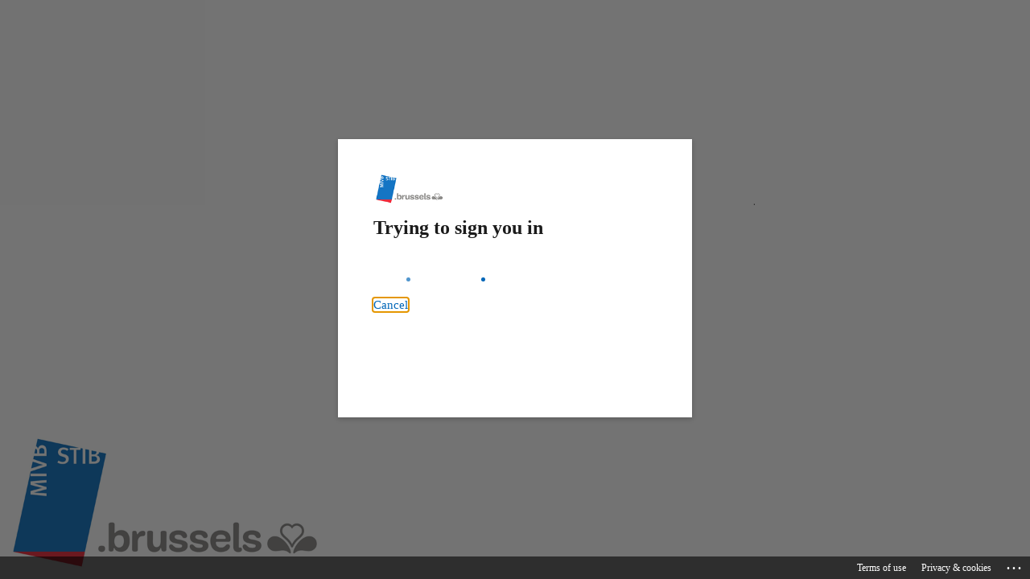

--- FILE ---
content_type: text/html; charset=utf-8
request_url: https://login.microsoftonline.com/2d49c6f5-a08f-442e-bd3f-39c440fcf631/saml2?sso_reload=true
body_size: 17242
content:


<!-- Copyright (C) Microsoft Corporation. All rights reserved. -->
<!DOCTYPE html>
<html dir="ltr" class="" lang="en">
<head>
    <title>Sign in to your account</title>
    <meta http-equiv="Content-Type" content="text/html; charset=UTF-8">
    <meta http-equiv="X-UA-Compatible" content="IE=edge">
    <meta name="viewport" content="width=device-width, initial-scale=1.0, maximum-scale=2.0, user-scalable=yes">
    <meta http-equiv="Pragma" content="no-cache">
    <meta http-equiv="Expires" content="-1">
    <link rel="preconnect" href="https://aadcdn.msftauth.net" crossorigin>
<meta http-equiv="x-dns-prefetch-control" content="on">
<link rel="dns-prefetch" href="//aadcdn.msftauth.net">
<link rel="dns-prefetch" href="//aadcdn.msauth.net">

    <meta name="PageID" content="ConvergedSignIn" />
    <meta name="SiteID" content="" />
    <meta name="ReqLC" content="1033" />
    <meta name="LocLC" content="en-US" />


        <meta name="format-detection" content="telephone=no" />

    <noscript>
        <meta http-equiv="Refresh" content="0; URL=https://login.microsoftonline.com/jsdisabled" />
    </noscript>

    
    
<meta name="robots" content="none" />

<script type="text/javascript" nonce='vJAkc95ZYXEgftFLeovVcw'>//<![CDATA[
$Config={"fShowPersistentCookiesWarning":false,"urlMsaSignUp":"https://login.live.com/oauth20_authorize.srf?scope=openid+profile+email+offline_access\u0026response_type=code\u0026client_id=51483342-085c-4d86-bf88-cf50c7252078\u0026response_mode=form_post\u0026redirect_uri=https%3a%2f%2flogin.microsoftonline.com%2fcommon%2ffederation%2foauth2msa\u0026state=[base64]\u0026estsfed=1\u0026uaid=b7af2e0dc00441598ca5801cb67600bb\u0026signup=1\u0026lw=1\u0026fl=easi2\u0026fci=ugo.stib-mivb.be","urlMsaLogout":"https://login.live.com/logout.srf?iframed_by=https%3a%2f%2flogin.microsoftonline.com","urlOtherIdpForget":"https://login.live.com/forgetme.srf?iframed_by=https%3a%2f%2flogin.microsoftonline.com","showCantAccessAccountLink":true,"arrExternalTrustedRealmFederatedIdps":[{"IdpType":400,"IdpSignInUrl":"https://login.live.com/oauth20_authorize.srf?scope=openid+profile+email+offline_access\u0026response_type=code\u0026client_id=51483342-085c-4d86-bf88-cf50c7252078\u0026response_mode=form_post\u0026redirect_uri=https%3a%2f%2flogin.microsoftonline.com%2fcommon%2ffederation%2foauth2msa\u0026state=[base64]\u0026estsfed=1\u0026uaid=b7af2e0dc00441598ca5801cb67600bb\u0026fci=ugo.stib-mivb.be\u0026idp_hint=github.com","DisplayName":"GitHub","Promoted":false}],"fEnableShowResendCode":true,"iShowResendCodeDelay":90000,"sSMSCtryPhoneData":"AF~Afghanistan~93!!!AX~Åland Islands~358!!!AL~Albania~355!!!DZ~Algeria~213!!!AS~American Samoa~1!!!AD~Andorra~376!!!AO~Angola~244!!!AI~Anguilla~1!!!AG~Antigua and Barbuda~1!!!AR~Argentina~54!!!AM~Armenia~374!!!AW~Aruba~297!!!AC~Ascension Island~247!!!AU~Australia~61!!!AT~Austria~43!!!AZ~Azerbaijan~994!!!BS~Bahamas~1!!!BH~Bahrain~973!!!BD~Bangladesh~880!!!BB~Barbados~1!!!BY~Belarus~375!!!BE~Belgium~32!!!BZ~Belize~501!!!BJ~Benin~229!!!BM~Bermuda~1!!!BT~Bhutan~975!!!BO~Bolivia~591!!!BQ~Bonaire~599!!!BA~Bosnia and Herzegovina~387!!!BW~Botswana~267!!!BR~Brazil~55!!!IO~British Indian Ocean Territory~246!!!VG~British Virgin Islands~1!!!BN~Brunei~673!!!BG~Bulgaria~359!!!BF~Burkina Faso~226!!!BI~Burundi~257!!!CV~Cabo Verde~238!!!KH~Cambodia~855!!!CM~Cameroon~237!!!CA~Canada~1!!!KY~Cayman Islands~1!!!CF~Central African Republic~236!!!TD~Chad~235!!!CL~Chile~56!!!CN~China~86!!!CX~Christmas Island~61!!!CC~Cocos (Keeling) Islands~61!!!CO~Colombia~57!!!KM~Comoros~269!!!CG~Congo~242!!!CD~Congo (DRC)~243!!!CK~Cook Islands~682!!!CR~Costa Rica~506!!!CI~Côte d\u0027Ivoire~225!!!HR~Croatia~385!!!CU~Cuba~53!!!CW~Curaçao~599!!!CY~Cyprus~357!!!CZ~Czechia~420!!!DK~Denmark~45!!!DJ~Djibouti~253!!!DM~Dominica~1!!!DO~Dominican Republic~1!!!EC~Ecuador~593!!!EG~Egypt~20!!!SV~El Salvador~503!!!GQ~Equatorial Guinea~240!!!ER~Eritrea~291!!!EE~Estonia~372!!!ET~Ethiopia~251!!!FK~Falkland Islands~500!!!FO~Faroe Islands~298!!!FJ~Fiji~679!!!FI~Finland~358!!!FR~France~33!!!GF~French Guiana~594!!!PF~French Polynesia~689!!!GA~Gabon~241!!!GM~Gambia~220!!!GE~Georgia~995!!!DE~Germany~49!!!GH~Ghana~233!!!GI~Gibraltar~350!!!GR~Greece~30!!!GL~Greenland~299!!!GD~Grenada~1!!!GP~Guadeloupe~590!!!GU~Guam~1!!!GT~Guatemala~502!!!GG~Guernsey~44!!!GN~Guinea~224!!!GW~Guinea-Bissau~245!!!GY~Guyana~592!!!HT~Haiti~509!!!HN~Honduras~504!!!HK~Hong Kong SAR~852!!!HU~Hungary~36!!!IS~Iceland~354!!!IN~India~91!!!ID~Indonesia~62!!!IR~Iran~98!!!IQ~Iraq~964!!!IE~Ireland~353!!!IM~Isle of Man~44!!!IL~Israel~972!!!IT~Italy~39!!!JM~Jamaica~1!!!JP~Japan~81!!!JE~Jersey~44!!!JO~Jordan~962!!!KZ~Kazakhstan~7!!!KE~Kenya~254!!!KI~Kiribati~686!!!KR~Korea~82!!!KW~Kuwait~965!!!KG~Kyrgyzstan~996!!!LA~Laos~856!!!LV~Latvia~371!!!LB~Lebanon~961!!!LS~Lesotho~266!!!LR~Liberia~231!!!LY~Libya~218!!!LI~Liechtenstein~423!!!LT~Lithuania~370!!!LU~Luxembourg~352!!!MO~Macao SAR~853!!!MG~Madagascar~261!!!MW~Malawi~265!!!MY~Malaysia~60!!!MV~Maldives~960!!!ML~Mali~223!!!MT~Malta~356!!!MH~Marshall Islands~692!!!MQ~Martinique~596!!!MR~Mauritania~222!!!MU~Mauritius~230!!!YT~Mayotte~262!!!MX~Mexico~52!!!FM~Micronesia~691!!!MD~Moldova~373!!!MC~Monaco~377!!!MN~Mongolia~976!!!ME~Montenegro~382!!!MS~Montserrat~1!!!MA~Morocco~212!!!MZ~Mozambique~258!!!MM~Myanmar~95!!!NA~Namibia~264!!!NR~Nauru~674!!!NP~Nepal~977!!!NL~Netherlands~31!!!NC~New Caledonia~687!!!NZ~New Zealand~64!!!NI~Nicaragua~505!!!NE~Niger~227!!!NG~Nigeria~234!!!NU~Niue~683!!!NF~Norfolk Island~672!!!KP~North Korea~850!!!MK~North Macedonia~389!!!MP~Northern Mariana Islands~1!!!NO~Norway~47!!!OM~Oman~968!!!PK~Pakistan~92!!!PW~Palau~680!!!PS~Palestinian Authority~970!!!PA~Panama~507!!!PG~Papua New Guinea~675!!!PY~Paraguay~595!!!PE~Peru~51!!!PH~Philippines~63!!!PL~Poland~48!!!PT~Portugal~351!!!PR~Puerto Rico~1!!!QA~Qatar~974!!!RE~Réunion~262!!!RO~Romania~40!!!RU~Russia~7!!!RW~Rwanda~250!!!BL~Saint Barthélemy~590!!!KN~Saint Kitts and Nevis~1!!!LC~Saint Lucia~1!!!MF~Saint Martin~590!!!PM~Saint Pierre and Miquelon~508!!!VC~Saint Vincent and the Grenadines~1!!!WS~Samoa~685!!!SM~San Marino~378!!!ST~São Tomé and Príncipe~239!!!SA~Saudi Arabia~966!!!SN~Senegal~221!!!RS~Serbia~381!!!SC~Seychelles~248!!!SL~Sierra Leone~232!!!SG~Singapore~65!!!SX~Sint Maarten~1!!!SK~Slovakia~421!!!SI~Slovenia~386!!!SB~Solomon Islands~677!!!SO~Somalia~252!!!ZA~South Africa~27!!!SS~South Sudan~211!!!ES~Spain~34!!!LK~Sri Lanka~94!!!SH~St Helena, Ascension, and Tristan da Cunha~290!!!SD~Sudan~249!!!SR~Suriname~597!!!SJ~Svalbard~47!!!SZ~Swaziland~268!!!SE~Sweden~46!!!CH~Switzerland~41!!!SY~Syria~963!!!TW~Taiwan~886!!!TJ~Tajikistan~992!!!TZ~Tanzania~255!!!TH~Thailand~66!!!TL~Timor-Leste~670!!!TG~Togo~228!!!TK~Tokelau~690!!!TO~Tonga~676!!!TT~Trinidad and Tobago~1!!!TA~Tristan da Cunha~290!!!TN~Tunisia~216!!!TR~Turkey~90!!!TM~Turkmenistan~993!!!TC~Turks and Caicos Islands~1!!!TV~Tuvalu~688!!!VI~U.S. Virgin Islands~1!!!UG~Uganda~256!!!UA~Ukraine~380!!!AE~United Arab Emirates~971!!!GB~United Kingdom~44!!!US~United States~1!!!UY~Uruguay~598!!!UZ~Uzbekistan~998!!!VU~Vanuatu~678!!!VA~Vatican City~39!!!VE~Venezuela~58!!!VN~Vietnam~84!!!WF~Wallis and Futuna~681!!!YE~Yemen~967!!!ZM~Zambia~260!!!ZW~Zimbabwe~263","fUseInlinePhoneNumber":true,"fDetectBrowserCapabilities":true,"fUseMinHeight":true,"fShouldSupportTargetCredentialForRecovery":true,"fAvoidNewOtcGenerationWhenAlreadySent":true,"fUseCertificateInterstitialView":true,"fIsPasskeySupportEnabled":true,"arrPromotedFedCredTypes":[],"fShowUserAlreadyExistErrorHandling":true,"fBlockOnAppleEmailClaimError":true,"fIsVerifiableCredentialsSupportEnabled":true,"iVerifiableCredentialPresentationPollingIntervalSeconds":0.5,"iVerifiableCredentialPresentationPollingTimeoutSeconds":300,"fIsQrPinEnabled":true,"fPasskeyAssertionRedirect":true,"fFixUrlExternalIdpFederation":true,"fEnableBackButtonBugFix":true,"fEnableTotalLossRecovery":true,"fUpdatePromotedCredTypesOrder":true,"fUseNewPromotedCredsComponent":true,"urlSessionState":"https://login.microsoftonline.com/common/DeviceCodeStatus","urlResetPassword":"https://passwordreset.microsoftonline.com/?ru=https%3a%2f%2flogin.microsoftonline.com%2f2d49c6f5-a08f-442e-bd3f-39c440fcf631%2freprocess%3fctx%[base64]\u0026mkt=en-US\u0026hosted=0\u0026device_platform=macOS","fHideResetPasswordLink":true,"urlMsaResetPassword":"https://account.live.com/password/reset?wreply=https%3a%2f%2flogin.microsoftonline.com%2f2d49c6f5-a08f-442e-bd3f-39c440fcf631%2freprocess%3fctx%[base64]\u0026mkt=en-US","fFixUrlResetPassword":true,"urlGetCredentialType":"https://login.microsoftonline.com/common/GetCredentialType?mkt=en-US","urlGetRecoveryCredentialType":"https://login.microsoftonline.com/common/getrecoverycredentialtype?mkt=en-US","urlGetOneTimeCode":"https://login.microsoftonline.com/common/GetOneTimeCode","urlLogout":"https://login.microsoftonline.com/2d49c6f5-a08f-442e-bd3f-39c440fcf631/uxlogout","urlForget":"https://login.microsoftonline.com/forgetuser","urlDisambigRename":"https://go.microsoft.com/fwlink/p/?LinkID=733247","urlGoToAADError":"https://login.live.com/oauth20_authorize.srf?scope=openid+profile+email+offline_access\u0026response_type=code\u0026client_id=51483342-085c-4d86-bf88-cf50c7252078\u0026response_mode=form_post\u0026redirect_uri=https%3a%2f%2flogin.microsoftonline.com%2fcommon%2ffederation%2foauth2msa\u0026state=[base64]\u0026estsfed=1\u0026uaid=b7af2e0dc00441598ca5801cb67600bb\u0026fci=ugo.stib-mivb.be","urlDeviceFingerprinting":"","urlPIAEndAuth":"https://login.microsoftonline.com/common/PIA/EndAuth","urlStartTlr":"https://login.microsoftonline.com/2d49c6f5-a08f-442e-bd3f-39c440fcf631/tlr/start","fKMSIEnabled":false,"iLoginMode":121,"fAllowPhoneSignIn":true,"fAllowPhoneInput":true,"fAllowSkypeNameLogin":true,"iMaxPollErrors":5,"iPollingTimeout":300,"srsSuccess":true,"fShowSwitchUser":true,"arrValErrs":["50058"],"sErrorCode":"50058","sWAMExtension":"ppnbnpeolgkicgegkbkbjmhlideopiji","sWAMChannel":"53ee284d-920a-4b59-9d30-a60315b26836","sErrTxt":"","sResetPasswordPrefillParam":"username","onPremPasswordValidationConfig":{"isUserRealmPrecheckEnabled":true},"fSwitchDisambig":true,"iRemoteNgcPollingType":2,"fUseNewNoPasswordTypes":true,"urlAadSignup":"https://signup.microsoft.com/signup?sku=teams_commercial_trial\u0026origin=ests\u0026culture=en-US","sCloudInstanceName":"microsoftonline.com","fShowSignInOptionsAsButton":true,"fUseNewPhoneSignInError":true,"fIsUpdatedAutocompleteEnabled":true,"fActivateFocusOnApprovalNumberRemoteNGC":true,"fIsPasskey":true,"fEnableDFPIntegration":true,"fEnableCenterFocusedApprovalNumber":true,"fShowPassKeyErrorUCP":true,"fFixPhoneDisambigSignupRedirect":true,"fEnableQrCodeA11YFixes":true,"fEnablePasskeyAwpError":true,"fEnableAuthenticatorTimeoutFix":true,"fEnablePasskeyAutofillUI":true,"sCrossDomainCanary":"[base64]","arrExcludedDisplayNames":["unknown"],"fFixShowRevealPassword":true,"fRemoveTLRFragment":true,"iMaxStackForKnockoutAsyncComponents":10000,"fShowButtons":true,"urlCdn":"https://aadcdn.msftauth.net/shared/1.0/","urlDefaultFavicon":"https://aadcdn.msftauth.net/shared/1.0/content/images/favicon_a_eupayfgghqiai7k9sol6lg2.ico","urlFooterTOU":"https://www.microsoft.com/en-US/servicesagreement/","urlFooterPrivacy":"https://privacy.microsoft.com/en-US/privacystatement","urlPost":"https://login.microsoftonline.com/2d49c6f5-a08f-442e-bd3f-39c440fcf631/login","urlPostAad":"https://login.microsoftonline.com/2d49c6f5-a08f-442e-bd3f-39c440fcf631/login","urlPostMsa":"https://login.live.com/ppsecure/partnerpost.srf?scope=openid+profile+email+offline_access\u0026response_type=code\u0026client_id=51483342-085c-4d86-bf88-cf50c7252078\u0026response_mode=form_post\u0026redirect_uri=https%3a%2f%2flogin.microsoftonline.com%2fcommon%2ffederation%2foauth2msa\u0026state=[base64]\u0026flow=fido\u0026estsfed=1\u0026uaid=b7af2e0dc00441598ca5801cb67600bb\u0026fci=ugo.stib-mivb.be","urlRefresh":"https://login.microsoftonline.com/2d49c6f5-a08f-442e-bd3f-39c440fcf631/reprocess?ctx=[base64]","urlCancel":"https://portail.stib-mivb.be/cgi/samlauth?error=access_denied\u0026error_subcode=cancel\u0026state=[base64]%[base64]","urlResume":"https://login.microsoftonline.com/2d49c6f5-a08f-442e-bd3f-39c440fcf631/resume?ctx=[base64]","iPawnIcon":0,"iPollingInterval":1,"sPOST_Username":"","fEnableNumberMatching":true,"sFT":"[base64]","sFTName":"flowToken","sSessionIdentifierName":"code","sCtx":"[base64]","iProductIcon":-1,"fEnableOneDSClientTelemetry":true,"staticTenantBranding":[{"Locale":0,"BannerLogo":"https://aadcdn.msftauthimages.net/c1c6b6c8-o-x8cafd7f1lz-zfwegkko3ika9-f-s9r-slzonyfjk/logintenantbranding/0/bannerlogo?ts=636777085334246065","Illustration":"https://aadcdn.msftauthimages.net/c1c6b6c8-o-x8cafd7f1lz-zfwegkko3ika9-f-s9r-slzonyfjk/logintenantbranding/0/illustration?ts=636777085314859279","BoilerPlateText":"<p>Welcome to STIB-MIVB! <strong>Need help logging in? Watch <a href=\"https://youtu.be/9EPwCjTGvxI\" rel=\"noopener noreferrer\" target=\"_blank\">this video (FR)</a> or <a href=\"https://youtu.be/y5Cn0sVMOFE\" rel=\"noopener noreferrer\" target=\"_blank\">this video (NL)</a></strong> Blocked? Contact +32 2 515 2288</p>\n","UserIdLabel":"username@stib.brussels","KeepMeSignedInDisabled":true,"UseTransparentLightBox":false,"LayoutTemplateConfig":{"showHeader":false,"headerLogo":"","layoutType":0,"hideCantAccessYourAccount":false,"hideForgotMyPassword":false,"hideResetItNow":false,"hideAccountResetCredentials":true,"showFooter":true,"hideTOU":false,"hidePrivacy":false}}],"oAppCobranding":{},"iBackgroundImage":4,"arrSessions":[],"fApplicationInsightsEnabled":false,"iApplicationInsightsEnabledPercentage":0,"urlSetDebugMode":"https://login.microsoftonline.com/common/debugmode","fEnableCssAnimation":true,"fDisableAnimationIfAnimationEndUnsupported":true,"fAllowGrayOutLightBox":true,"fUseMsaSessionState":true,"fIsRemoteNGCSupported":true,"desktopSsoConfig":{"isEdgeAnaheimAllowed":true,"iwaEndpointUrlFormat":"https://autologon.microsoftazuread-sso.com/{0}/winauth/sso?client-request-id=b7af2e0d-c004-4159-8ca5-801cb67600bb","iwaSsoProbeUrlFormat":"https://autologon.microsoftazuread-sso.com/{0}/winauth/ssoprobe?client-request-id=b7af2e0d-c004-4159-8ca5-801cb67600bb","iwaIFrameUrlFormat":"https://autologon.microsoftazuread-sso.com/{0}/winauth/iframe?client-request-id=b7af2e0d-c004-4159-8ca5-801cb67600bb\u0026isAdalRequest=False","iwaRequestTimeoutInMs":10000,"hintedDomainName":"2d49c6f5-a08f-442e-bd3f-39c440fcf631","startDesktopSsoOnPageLoad":true,"progressAnimationTimeout":10000,"isEdgeAllowed":false,"minDssoEdgeVersion":"17","isSafariAllowed":true,"redirectUri":"https://portail.stib-mivb.be/cgi/samlauth?error=interaction_required\u0026error_description=Seamless+single+sign+on+failed+for+the+user.+This+can+happen+if+the+user+is+unable+to+access+on+premises+AD+or+intranet+zone+is+not+configured+correctly+Trace+ID%3a+e175f0ae-f8c4-4e6c-91d9-cb706bca0a00+Correlation+ID%3a+b7af2e0d-c004-4159-8ca5-801cb67600bb+Timestamp%3a+2026-01-21+03%3a21%3a36Z\u0026state=[base64]%[base64]","isIEAllowedForSsoProbe":true,"edgeRedirectUri":"https://autologon.microsoftazuread-sso.com/2d49c6f5-a08f-442e-bd3f-39c440fcf631/winauth/sso/edgeredirect?client-request-id=b7af2e0d-c004-4159-8ca5-801cb67600bb\u0026origin=login.microsoftonline.com\u0026is_redirected=1","isFlowTokenPassedInEdge":true},"urlLogin":"https://login.microsoftonline.com/2d49c6f5-a08f-442e-bd3f-39c440fcf631/reprocess?ctx=[base64]","urlDssoStatus":"https://login.microsoftonline.com/common/instrumentation/dssostatus","iSessionPullType":2,"fUseSameSite":true,"iAllowedIdentities":2,"uiflavor":1001,"urlFidoHelp":"https://go.microsoft.com/fwlink/?linkid=2013738","fShouldPlatformKeyBeSuppressed":true,"urlFidoLogin":"https://login.microsoft.com/2d49c6f5-a08f-442e-bd3f-39c440fcf631/fido/get?uiflavor=Web","fIsFidoSupported":true,"fLoadStringCustomizationPromises":true,"fUseAlternateTextForSwitchToCredPickerLink":true,"fOfflineAccountVisible":false,"fEnableUserStateFix":true,"fAccessPassSupported":true,"fShowAccessPassPeek":true,"fUpdateSessionPollingLogic":true,"fEnableShowPickerCredObservable":true,"fFetchSessionsSkipDsso":true,"fIsCiamUserFlowUxNewLogicEnabled":true,"fUseNonMicrosoftDefaultBrandingForCiam":true,"sCompanyDisplayName":"STIB-MIVB","fRemoveCustomCss":true,"fFixUICrashForApiRequestHandler":true,"fShowUpdatedKoreanPrivacyFooter":true,"fUsePostCssHotfix":true,"fFixUserFlowBranding":true,"fIsQrCodePinSupported":true,"fEnablePasskeyNullFix":true,"fEnableRefreshCookiesFix":true,"fEnableWebNativeBridgeInterstitialUx":true,"fEnableWindowParentingFix":true,"fEnableNativeBridgeErrors":true,"urlAcmaServerPath":"https://login.microsoftonline.com","sTenantId":"2d49c6f5-a08f-442e-bd3f-39c440fcf631","sMkt":"en-US","fIsDesktop":true,"fUpdateConfigInit":true,"fLogDisallowedCssProperties":true,"fDisallowExternalFonts":true,"sFidoChallenge":"O.eyJ0eXAiOiJKV1QiLCJhbGciOiJSUzI1NiIsIng1dCI6IlBjWDk4R1g0MjBUMVg2c0JEa3poUW1xZ3dNVSJ9.eyJhdWQiOiJ1cm46bWljcm9zb2Z0OmZpZG86Y2hhbGxlbmdlIiwiaXNzIjoiaHR0cHM6Ly9sb2dpbi5taWNyb3NvZnQuY29tIiwiaWF0IjoxNzY4OTY1Njk2LCJuYmYiOjE3Njg5NjU2OTYsImV4cCI6MTc2ODk2NTk5Nn0.[base64]","scid":1015,"hpgact":1900,"hpgid":1104,"pgid":"ConvergedSignIn","apiCanary":"[base64]","canary":"MUd+icB+k1c6VdCM5V6NVRvlvFvUBZxsKtUO4xDiAkg=1:1:CANARY:ydBIo/37F03gBgqBwa9+2AO6mq7lBcgjueJRzC1L7No=","sCanaryTokenName":"canary","fSkipRenderingNewCanaryToken":false,"fEnableNewCsrfProtection":true,"correlationId":"b7af2e0d-c004-4159-8ca5-801cb67600bb","sessionId":"e175f0ae-f8c4-4e6c-91d9-cb706bca0a00","sRingId":"R3","locale":{"mkt":"en-US","lcid":1033},"slMaxRetry":2,"slReportFailure":true,"strings":{"desktopsso":{"authenticatingmessage":"Trying to sign you in"}},"enums":{"ClientMetricsModes":{"None":0,"SubmitOnPost":1,"SubmitOnRedirect":2,"InstrumentPlt":4}},"urls":{"instr":{"pageload":"https://login.microsoftonline.com/common/instrumentation/reportpageload","dssostatus":"https://login.microsoftonline.com/common/instrumentation/dssostatus"}},"browser":{"ltr":1,"Chrome":1,"_Mac":1,"_M131":1,"_D0":1,"Full":1,"RE_WebKit":1,"b":{"name":"Chrome","major":131,"minor":0},"os":{"name":"OSX","version":"10.15.7"},"V":"131.0"},"watson":{"url":"/common/handlers/watson","bundle":"https://aadcdn.msftauth.net/ests/2.1/content/cdnbundles/watson.min_q5ptmu8aniymd4ftuqdkda2.js","sbundle":"https://aadcdn.msftauth.net/ests/2.1/content/cdnbundles/watsonsupportwithjquery.3.5.min_dc940oomzau4rsu8qesnvg2.js","fbundle":"https://aadcdn.msftauth.net/ests/2.1/content/cdnbundles/frameworksupport.min_oadrnc13magb009k4d20lg2.js","resetErrorPeriod":5,"maxCorsErrors":-1,"maxInjectErrors":5,"maxErrors":10,"maxTotalErrors":3,"expSrcs":["https://login.microsoftonline.com","https://aadcdn.msauth.net/","https://aadcdn.msftauth.net/",".login.microsoftonline.com"],"envErrorRedirect":true,"envErrorUrl":"/common/handlers/enverror"},"loader":{"cdnRoots":["https://aadcdn.msauth.net/","https://aadcdn.msftauth.net/"],"logByThrowing":true,"tenantBrandingCdnRoots":["aadcdn.msauthimages.net","aadcdn.msftauthimages.net"]},"serverDetails":{"slc":"ProdSlices","dc":"WEULR1","ri":"AM2XXXX","ver":{"v":[2,1,23228,7]},"rt":"2026-01-21T03:21:36","et":40},"clientEvents":{"enabled":true,"telemetryEnabled":true,"useOneDSEventApi":true,"flush":60000,"autoPost":true,"autoPostDelay":1000,"minEvents":1,"maxEvents":1,"pltDelay":500,"appInsightsConfig":{"instrumentationKey":"b0c252808e614e949086e019ae1cb300-e0c02060-e3b3-4965-bd7c-415e1a7a9fde-6951","webAnalyticsConfiguration":{"autoCapture":{"jsError":true}}},"defaultEventName":"IDUX_ESTSClientTelemetryEvent_WebWatson","serviceID":3,"endpointUrl":"https://eu-mobile.events.data.microsoft.com/OneCollector/1.0/"},"fApplyAsciiRegexOnInput":true,"country":"US","fBreakBrandingSigninString":true,"bsso":{"states":{"START":"start","INPROGRESS":"in-progress","END":"end","END_SSO":"end-sso","END_USERS":"end-users"},"nonce":"AwABEgEAAAADAOz_BQD0_0eGQVJqSH6jPfbNkHhImRf3O2QGE_dbAF1__x6lnApUp49Scqvq9jF300bMVFzatRoUQIZUWPkoIWm8OcfGVXAgAA","overallTimeoutMs":4000,"telemetry":{"type":"ChromeSsoTelemetry","nonce":"AwABDwEAAAADAOz_BQD0_wbmldp2171xgkwq98wuqq7Ibu_2632DQdso-qsU9Ul8BtPRi430hg63UYOxoSU-zccaO_Utj9v7h4GAaPsjxGQHd_B1H89549WHX_dhKb5jIAA","reportStates":[]},"redirectEndStates":["end"],"cookieNames":{"aadSso":"AADSSO","winSso":"ESTSSSO","ssoTiles":"ESTSSSOTILES","ssoPulled":"SSOCOOKIEPULLED","userList":"ESTSUSERLIST"},"type":"chrome","reason":"Pull suppressed because it was already attempted and the current URL was reloaded."},"urlNoCookies":"https://login.microsoftonline.com/cookiesdisabled","fTrimChromeBssoUrl":true,"inlineMode":5,"fShowCopyDebugDetailsLink":true,"fTenantBrandingCdnAddEventHandlers":true,"fAddTryCatchForIFrameRedirects":true};
//]]></script> 
<script type="text/javascript" nonce='vJAkc95ZYXEgftFLeovVcw'>//<![CDATA[
!function(){var e=window,r=e.$Debug=e.$Debug||{},t=e.$Config||{};if(!r.appendLog){var n=[],o=0;r.appendLog=function(e){var r=t.maxDebugLog||25,i=(new Date).toUTCString()+":"+e;n.push(o+":"+i),n.length>r&&n.shift(),o++},r.getLogs=function(){return n}}}(),function(){function e(e,r){function t(i){var a=e[i];if(i<n-1){return void(o.r[a]?t(i+1):o.when(a,function(){t(i+1)}))}r(a)}var n=e.length;t(0)}function r(e,r,i){function a(){var e=!!s.method,o=e?s.method:i[0],a=s.extraArgs||[],u=n.$WebWatson;try{
var c=t(i,!e);if(a&&a.length>0){for(var d=a.length,l=0;l<d;l++){c.push(a[l])}}o.apply(r,c)}catch(e){return void(u&&u.submitFromException&&u.submitFromException(e))}}var s=o.r&&o.r[e];return r=r||this,s&&(s.skipTimeout?a():n.setTimeout(a,0)),s}function t(e,r){return Array.prototype.slice.call(e,r?1:0)}var n=window;n.$Do||(n.$Do={"q":[],"r":[],"removeItems":[],"lock":0,"o":[]});var o=n.$Do;o.when=function(t,n){function i(e){r(e,a,s)||o.q.push({"id":e,"c":a,"a":s})}var a=0,s=[],u=1;"function"==typeof n||(a=n,
u=2);for(var c=u;c<arguments.length;c++){s.push(arguments[c])}t instanceof Array?e(t,i):i(t)},o.register=function(e,t,n){if(!o.r[e]){o.o.push(e);var i={};if(t&&(i.method=t),n&&(i.skipTimeout=n),arguments&&arguments.length>3){i.extraArgs=[];for(var a=3;a<arguments.length;a++){i.extraArgs.push(arguments[a])}}o.r[e]=i,o.lock++;try{for(var s=0;s<o.q.length;s++){var u=o.q[s];u.id==e&&r(e,u.c,u.a)&&o.removeItems.push(u)}}catch(e){throw e}finally{if(0===--o.lock){for(var c=0;c<o.removeItems.length;c++){
for(var d=o.removeItems[c],l=0;l<o.q.length;l++){if(o.q[l]===d){o.q.splice(l,1);break}}}o.removeItems=[]}}}},o.unregister=function(e){o.r[e]&&delete o.r[e]}}(),function(e,r){function t(){if(!a){if(!r.body){return void setTimeout(t)}a=!0,e.$Do.register("doc.ready",0,!0)}}function n(){if(!s){if(!r.body){return void setTimeout(n)}t(),s=!0,e.$Do.register("doc.load",0,!0),i()}}function o(e){(r.addEventListener||"load"===e.type||"complete"===r.readyState)&&t()}function i(){
r.addEventListener?(r.removeEventListener("DOMContentLoaded",o,!1),e.removeEventListener("load",n,!1)):r.attachEvent&&(r.detachEvent("onreadystatechange",o),e.detachEvent("onload",n))}var a=!1,s=!1;if("complete"===r.readyState){return void setTimeout(n)}!function(){r.addEventListener?(r.addEventListener("DOMContentLoaded",o,!1),e.addEventListener("load",n,!1)):r.attachEvent&&(r.attachEvent("onreadystatechange",o),e.attachEvent("onload",n))}()}(window,document),function(){function e(){
return f.$Config||f.ServerData||{}}function r(e,r){var t=f.$Debug;t&&t.appendLog&&(r&&(e+=" '"+(r.src||r.href||"")+"'",e+=", id:"+(r.id||""),e+=", async:"+(r.async||""),e+=", defer:"+(r.defer||"")),t.appendLog(e))}function t(){var e=f.$B;if(void 0===d){if(e){d=e.IE}else{var r=f.navigator.userAgent;d=-1!==r.indexOf("MSIE ")||-1!==r.indexOf("Trident/")}}return d}function n(){var e=f.$B;if(void 0===l){if(e){l=e.RE_Edge}else{var r=f.navigator.userAgent;l=-1!==r.indexOf("Edge")}}return l}function o(e){
var r=e.indexOf("?"),t=r>-1?r:e.length,n=e.lastIndexOf(".",t);return e.substring(n,n+v.length).toLowerCase()===v}function i(){var r=e();return(r.loader||{}).slReportFailure||r.slReportFailure||!1}function a(){return(e().loader||{}).redirectToErrorPageOnLoadFailure||!1}function s(){return(e().loader||{}).logByThrowing||!1}function u(e){if(!t()&&!n()){return!1}var r=e.src||e.href||"";if(!r){return!0}if(o(r)){var i,a,s;try{i=e.sheet,a=i&&i.cssRules,s=!1}catch(e){s=!0}if(i&&!a&&s){return!0}
if(i&&a&&0===a.length){return!0}}return!1}function c(){function t(e){g.getElementsByTagName("head")[0].appendChild(e)}function n(e,r,t,n){var u=null;return u=o(e)?i(e):"script"===n.toLowerCase()?a(e):s(e,n),r&&(u.id=r),"function"==typeof u.setAttribute&&(u.setAttribute("crossorigin","anonymous"),t&&"string"==typeof t&&u.setAttribute("integrity",t)),u}function i(e){var r=g.createElement("link");return r.rel="stylesheet",r.type="text/css",r.href=e,r}function a(e){
var r=g.createElement("script"),t=g.querySelector("script[nonce]");if(r.type="text/javascript",r.src=e,r.defer=!1,r.async=!1,t){var n=t.nonce||t.getAttribute("nonce");r.setAttribute("nonce",n)}return r}function s(e,r){var t=g.createElement(r);return t.src=e,t}function d(e,r){if(e&&e.length>0&&r){for(var t=0;t<e.length;t++){if(-1!==r.indexOf(e[t])){return!0}}}return!1}function l(r){if(e().fTenantBrandingCdnAddEventHandlers){var t=d(E,r)?E:b;if(!(t&&t.length>1)){return r}for(var n=0;n<t.length;n++){
if(-1!==r.indexOf(t[n])){var o=t[n+1<t.length?n+1:0],i=r.substring(t[n].length);return"https://"!==t[n].substring(0,"https://".length)&&(o="https://"+o,i=i.substring("https://".length)),o+i}}return r}if(!(b&&b.length>1)){return r}for(var a=0;a<b.length;a++){if(0===r.indexOf(b[a])){return b[a+1<b.length?a+1:0]+r.substring(b[a].length)}}return r}function f(e,t,n,o){if(r("[$Loader]: "+(L.failMessage||"Failed"),o),w[e].retry<y){return w[e].retry++,h(e,t,n),void c._ReportFailure(w[e].retry,w[e].srcPath)}n&&n()}
function v(e,t,n,o){if(u(o)){return f(e,t,n,o)}r("[$Loader]: "+(L.successMessage||"Loaded"),o),h(e+1,t,n);var i=w[e].onSuccess;"function"==typeof i&&i(w[e].srcPath)}function h(e,o,i){if(e<w.length){var a=w[e];if(!a||!a.srcPath){return void h(e+1,o,i)}a.retry>0&&(a.srcPath=l(a.srcPath),a.origId||(a.origId=a.id),a.id=a.origId+"_Retry_"+a.retry);var s=n(a.srcPath,a.id,a.integrity,a.tagName);s.onload=function(){v(e,o,i,s)},s.onerror=function(){f(e,o,i,s)},s.onreadystatechange=function(){
"loaded"===s.readyState?setTimeout(function(){v(e,o,i,s)},500):"complete"===s.readyState&&v(e,o,i,s)},t(s),r("[$Loader]: Loading '"+(a.srcPath||"")+"', id:"+(a.id||""))}else{o&&o()}}var p=e(),y=p.slMaxRetry||2,m=p.loader||{},b=m.cdnRoots||[],E=m.tenantBrandingCdnRoots||[],L=this,w=[];L.retryOnError=!0,L.successMessage="Loaded",L.failMessage="Error",L.Add=function(e,r,t,n,o,i){e&&w.push({"srcPath":e,"id":r,"retry":n||0,"integrity":t,"tagName":o||"script","onSuccess":i})},L.AddForReload=function(e,r){
var t=e.src||e.href||"";L.Add(t,"AddForReload",e.integrity,1,e.tagName,r)},L.AddIf=function(e,r,t){e&&L.Add(r,t)},L.Load=function(e,r){h(0,e,r)}}var d,l,f=window,g=f.document,v=".css";c.On=function(e,r,t){if(!e){throw"The target element must be provided and cannot be null."}r?c.OnError(e,t):c.OnSuccess(e,t)},c.OnSuccess=function(e,t){if(!e){throw"The target element must be provided and cannot be null."}if(u(e)){return c.OnError(e,t)}var n=e.src||e.href||"",o=i(),s=a();r("[$Loader]: Loaded",e);var d=new c
;d.failMessage="Reload Failed",d.successMessage="Reload Success",d.Load(null,function(){if(o){throw"Unexpected state. ResourceLoader.Load() failed despite initial load success. ['"+n+"']"}s&&(document.location.href="/error.aspx?err=504")})},c.OnError=function(e,t){var n=e.src||e.href||"",o=i(),s=a();if(!e){throw"The target element must be provided and cannot be null."}r("[$Loader]: Failed",e);var u=new c;u.failMessage="Reload Failed",u.successMessage="Reload Success",u.AddForReload(e,t),
u.Load(null,function(){if(o){throw"Failed to load external resource ['"+n+"']"}s&&(document.location.href="/error.aspx?err=504")}),c._ReportFailure(0,n)},c._ReportFailure=function(e,r){if(s()&&!t()){throw"[Retry "+e+"] Failed to load external resource ['"+r+"'], reloading from fallback CDN endpoint"}},f.$Loader=c}(),function(){function e(){if(!E){var e=new h.$Loader;e.AddIf(!h.jQuery,y.sbundle,"WebWatson_DemandSupport"),y.sbundle=null,delete y.sbundle,e.AddIf(!h.$Api,y.fbundle,"WebWatson_DemandFramework"),
y.fbundle=null,delete y.fbundle,e.Add(y.bundle,"WebWatson_DemandLoaded"),e.Load(r,t),E=!0}}function r(){if(h.$WebWatson){if(h.$WebWatson.isProxy){return void t()}m.when("$WebWatson.full",function(){for(;b.length>0;){var e=b.shift();e&&h.$WebWatson[e.cmdName].apply(h.$WebWatson,e.args)}})}}function t(){if(!h.$WebWatson||h.$WebWatson.isProxy){if(!L&&JSON){try{var e=new XMLHttpRequest;e.open("POST",y.url),e.setRequestHeader("Accept","application/json"),
e.setRequestHeader("Content-Type","application/json; charset=UTF-8"),e.setRequestHeader("canary",p.apiCanary),e.setRequestHeader("client-request-id",p.correlationId),e.setRequestHeader("hpgid",p.hpgid||0),e.setRequestHeader("hpgact",p.hpgact||0);for(var r=-1,t=0;t<b.length;t++){if("submit"===b[t].cmdName){r=t;break}}var o=b[r]?b[r].args||[]:[],i={"sr":y.sr,"ec":"Failed to load external resource [Core Watson files]","wec":55,"idx":1,"pn":p.pgid||"","sc":p.scid||0,"hpg":p.hpgid||0,
"msg":"Failed to load external resource [Core Watson files]","url":o[1]||"","ln":0,"ad":0,"an":!1,"cs":"","sd":p.serverDetails,"ls":null,"diag":v(y)};e.send(JSON.stringify(i))}catch(e){}L=!0}y.loadErrorUrl&&window.location.assign(y.loadErrorUrl)}n()}function n(){b=[],h.$WebWatson=null}function o(r){return function(){var t=arguments;b.push({"cmdName":r,"args":t}),e()}}function i(){var e=["foundException","resetException","submit"],r=this;r.isProxy=!0;for(var t=e.length,n=0;n<t;n++){var i=e[n];i&&(r[i]=o(i))}
}function a(e,r,t,n,o,i,a){var s=h.event;return i||(i=l(o||s,a?a+2:2)),h.$Debug&&h.$Debug.appendLog&&h.$Debug.appendLog("[WebWatson]:"+(e||"")+" in "+(r||"")+" @ "+(t||"??")),$.submit(e,r,t,n,o||s,i,a)}function s(e,r){return{"signature":e,"args":r,"toString":function(){return this.signature}}}function u(e){for(var r=[],t=e.split("\n"),n=0;n<t.length;n++){r.push(s(t[n],[]))}return r}function c(e){for(var r=[],t=e.split("\n"),n=0;n<t.length;n++){var o=s(t[n],[]);t[n+1]&&(o.signature+="@"+t[n+1],n++),r.push(o)
}return r}function d(e){if(!e){return null}try{if(e.stack){return u(e.stack)}if(e.error){if(e.error.stack){return u(e.error.stack)}}else if(window.opera&&e.message){return c(e.message)}}catch(e){}return null}function l(e,r){var t=[];try{for(var n=arguments.callee;r>0;){n=n?n.caller:n,r--}for(var o=0;n&&o<w;){var i="InvalidMethod()";try{i=n.toString()}catch(e){}var a=[],u=n.args||n.arguments;if(u){for(var c=0;c<u.length;c++){a[c]=u[c]}}t.push(s(i,a)),n=n.caller,o++}}catch(e){t.push(s(e.toString(),[]))}
var l=d(e);return l&&(t.push(s("--- Error Event Stack -----------------",[])),t=t.concat(l)),t}function f(e){if(e){try{var r=/function (.{1,})\(/,t=r.exec(e.constructor.toString());return t&&t.length>1?t[1]:""}catch(e){}}return""}function g(e){if(e){try{if("string"!=typeof e&&JSON&&JSON.stringify){var r=f(e),t=JSON.stringify(e);return t&&"{}"!==t||(e.error&&(e=e.error,r=f(e)),(t=JSON.stringify(e))&&"{}"!==t||(t=e.toString())),r+":"+t}}catch(e){}}return""+(e||"")}function v(e){var r=[];try{
if(jQuery?(r.push("jQuery v:"+jQuery().jquery),jQuery.easing?r.push("jQuery.easing:"+JSON.stringify(jQuery.easing)):r.push("jQuery.easing is not defined")):r.push("jQuery is not defined"),e&&e.expectedVersion&&r.push("Expected jQuery v:"+e.expectedVersion),m){var t,n="";for(t=0;t<m.o.length;t++){n+=m.o[t]+";"}for(r.push("$Do.o["+n+"]"),n="",t=0;t<m.q.length;t++){n+=m.q[t].id+";"}r.push("$Do.q["+n+"]")}if(h.$Debug&&h.$Debug.getLogs){var o=h.$Debug.getLogs();o&&o.length>0&&(r=r.concat(o))}if(b){
for(var i=0;i<b.length;i++){var a=b[i];if(a&&"submit"===a.cmdName){try{if(JSON&&JSON.stringify){var s=JSON.stringify(a);s&&r.push(s)}}catch(e){r.push(g(e))}}}}}catch(e){r.push(g(e))}return r}var h=window,p=h.$Config||{},y=p.watson,m=h.$Do;if(!h.$WebWatson&&y){var b=[],E=!1,L=!1,w=10,$=h.$WebWatson=new i;$.CB={},$._orgErrorHandler=h.onerror,h.onerror=a,$.errorHooked=!0,m.when("jQuery.version",function(e){y.expectedVersion=e}),m.register("$WebWatson")}}(),function(){function e(e,r){
for(var t=r.split("."),n=t.length,o=0;o<n&&null!==e&&void 0!==e;){e=e[t[o++]]}return e}function r(r){var t=null;return null===u&&(u=e(i,"Constants")),null!==u&&r&&(t=e(u,r)),null===t||void 0===t?"":t.toString()}function t(t){var n=null;return null===a&&(a=e(i,"$Config.strings")),null!==a&&t&&(n=e(a,t.toLowerCase())),null!==n&&void 0!==n||(n=r(t)),null===n||void 0===n?"":n.toString()}function n(e,r){var n=null;return e&&r&&r[e]&&(n=t("errors."+r[e])),n||(n=t("errors."+e)),n||(n=t("errors."+c)),n||(n=t(c)),n}
function o(t){var n=null;return null===s&&(s=e(i,"$Config.urls")),null!==s&&t&&(n=e(s,t.toLowerCase())),null!==n&&void 0!==n||(n=r(t)),null===n||void 0===n?"":n.toString()}var i=window,a=null,s=null,u=null,c="GENERIC_ERROR";i.GetString=t,i.GetErrorString=n,i.GetUrl=o}(),function(){var e=window,r=e.$Config||{};e.$B=r.browser||{}}(),function(){function e(e,r,t){e&&e.addEventListener?e.addEventListener(r,t):e&&e.attachEvent&&e.attachEvent("on"+r,t)}function r(r,t){e(document.getElementById(r),"click",t)}
function t(r,t){var n=document.getElementsByName(r);n&&n.length>0&&e(n[0],"click",t)}var n=window;n.AddListener=e,n.ClickEventListenerById=r,n.ClickEventListenerByName=t}();
//]]></script> 
<script type="text/javascript" nonce='vJAkc95ZYXEgftFLeovVcw'>//<![CDATA[
!function(t,e){!function(){var n=e.getElementsByTagName("head")[0];n&&n.addEventListener&&(n.addEventListener("error",function(e){null!==e.target&&"cdn"===e.target.getAttribute("data-loader")&&t.$Loader.OnError(e.target)},!0),n.addEventListener("load",function(e){null!==e.target&&"cdn"===e.target.getAttribute("data-loader")&&t.$Loader.OnSuccess(e.target)},!0))}()}(window,document);
//]]></script>

    
        <link rel="prefetch" href="https://login.live.com/Me.htm?v=3" />
                <link rel="shortcut icon" href="https://aadcdn.msftauth.net/shared/1.0/content/images/favicon_a_eupayfgghqiai7k9sol6lg2.ico" />

    <script type="text/javascript" nonce='vJAkc95ZYXEgftFLeovVcw'>
        ServerData = $Config;
    </script>


    
    <link data-loader="cdn" crossorigin="anonymous" href="https://aadcdn.msftauth.net/ests/2.1/content/cdnbundles/converged.v2.login.min_kptqschdvwnh6yq41ngsjw2.css" rel="stylesheet" />


    <script data-loader="cdn" crossorigin="anonymous" src="https://aadcdn.msftauth.net/shared/1.0/content/js/ConvergedLogin_PCore_C88rKoE1oraNBB-c_EhLeQ2.js" integrity='sha384-IbE2GVy5GWS2oEmbsbb5PXGR0S7nWsAeOnB8QYTKuLdXRtg7ACxA3Ors+q4OByXV' nonce='vJAkc95ZYXEgftFLeovVcw'></script>

    <script data-loader="cdn" crossorigin="anonymous" src="https://aadcdn.msftauth.net/ests/2.1/content/cdnbundles/ux.converged.login.strings-en.min_n-1yvkydphzxlpdwnalgjg2.js" nonce='vJAkc95ZYXEgftFLeovVcw'></script>



</head>

<body data-bind="defineGlobals: ServerData, bodyCssClass" class="cb" style="display: none">
    <script type="text/javascript" nonce='vJAkc95ZYXEgftFLeovVcw'>//<![CDATA[
!function(){var e=window,s=e.document,i=e.$Config||{};if(e.self===e.top){s&&s.body&&(s.body.style.display="block")}else if(!i.allowFrame){var o,t,r,f,n,d;if(i.fAddTryCatchForIFrameRedirects){try{o=e.self.location.href,t=o.indexOf("#"),r=-1!==t,f=o.indexOf("?"),n=r?t:o.length,d=-1===f||r&&f>t?"?":"&",o=o.substr(0,n)+d+"iframe-request-id="+i.sessionId+o.substr(n),e.top.location=o}catch(e){}}else{o=e.self.location.href,t=o.indexOf("#"),r=-1!==t,f=o.indexOf("?"),n=r?t:o.length,d=-1===f||r&&f>t?"?":"&",
o=o.substr(0,n)+d+"iframe-request-id="+i.sessionId+o.substr(n),e.top.location=o}}}();
//]]></script>
    
</body>
</html>